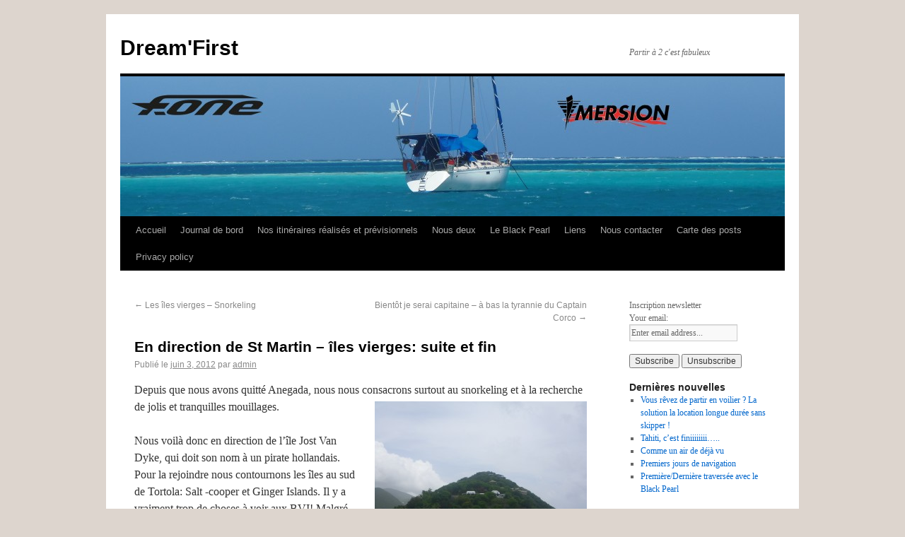

--- FILE ---
content_type: text/html; charset=UTF-8
request_url: https://dreamfirst.fr/en-direction-de-st-martin-iles-vierges-suite-et-fin/
body_size: 11464
content:
<!DOCTYPE html>
<html lang="fr-FR">
<head>
<meta charset="UTF-8" />
<title>En direction de St Martin &#8211; îles vierges: suite et fin | Dream&#039;First</title>
<link rel="profile" href="http://gmpg.org/xfn/11" />
<link rel="stylesheet" type="text/css" media="all" href="https://dreamfirst.fr/blog/wp-content/themes/twentyten/style.css" />
<link rel="pingback" href="https://dreamfirst.fr/blog/xmlrpc.php" />
<meta name='robots' content='max-image-preview:large' />
<link rel='dns-prefetch' href='//s.w.org' />
<link rel="alternate" type="application/rss+xml" title="Dream&#039;First &raquo; Flux" href="https://dreamfirst.fr/feed/" />
<link rel="alternate" type="application/rss+xml" title="Dream&#039;First &raquo; Flux des commentaires" href="https://dreamfirst.fr/comments/feed/" />
<link rel="alternate" type="application/rss+xml" title="Dream&#039;First &raquo; En direction de St Martin &#8211; îles vierges: suite et fin Flux des commentaires" href="https://dreamfirst.fr/en-direction-de-st-martin-iles-vierges-suite-et-fin/feed/" />
<script type="text/javascript">
window._wpemojiSettings = {"baseUrl":"https:\/\/s.w.org\/images\/core\/emoji\/13.1.0\/72x72\/","ext":".png","svgUrl":"https:\/\/s.w.org\/images\/core\/emoji\/13.1.0\/svg\/","svgExt":".svg","source":{"concatemoji":"https:\/\/dreamfirst.fr\/blog\/wp-includes\/js\/wp-emoji-release.min.js?ver=5.9.12"}};
/*! This file is auto-generated */
!function(e,a,t){var n,r,o,i=a.createElement("canvas"),p=i.getContext&&i.getContext("2d");function s(e,t){var a=String.fromCharCode;p.clearRect(0,0,i.width,i.height),p.fillText(a.apply(this,e),0,0);e=i.toDataURL();return p.clearRect(0,0,i.width,i.height),p.fillText(a.apply(this,t),0,0),e===i.toDataURL()}function c(e){var t=a.createElement("script");t.src=e,t.defer=t.type="text/javascript",a.getElementsByTagName("head")[0].appendChild(t)}for(o=Array("flag","emoji"),t.supports={everything:!0,everythingExceptFlag:!0},r=0;r<o.length;r++)t.supports[o[r]]=function(e){if(!p||!p.fillText)return!1;switch(p.textBaseline="top",p.font="600 32px Arial",e){case"flag":return s([127987,65039,8205,9895,65039],[127987,65039,8203,9895,65039])?!1:!s([55356,56826,55356,56819],[55356,56826,8203,55356,56819])&&!s([55356,57332,56128,56423,56128,56418,56128,56421,56128,56430,56128,56423,56128,56447],[55356,57332,8203,56128,56423,8203,56128,56418,8203,56128,56421,8203,56128,56430,8203,56128,56423,8203,56128,56447]);case"emoji":return!s([10084,65039,8205,55357,56613],[10084,65039,8203,55357,56613])}return!1}(o[r]),t.supports.everything=t.supports.everything&&t.supports[o[r]],"flag"!==o[r]&&(t.supports.everythingExceptFlag=t.supports.everythingExceptFlag&&t.supports[o[r]]);t.supports.everythingExceptFlag=t.supports.everythingExceptFlag&&!t.supports.flag,t.DOMReady=!1,t.readyCallback=function(){t.DOMReady=!0},t.supports.everything||(n=function(){t.readyCallback()},a.addEventListener?(a.addEventListener("DOMContentLoaded",n,!1),e.addEventListener("load",n,!1)):(e.attachEvent("onload",n),a.attachEvent("onreadystatechange",function(){"complete"===a.readyState&&t.readyCallback()})),(n=t.source||{}).concatemoji?c(n.concatemoji):n.wpemoji&&n.twemoji&&(c(n.twemoji),c(n.wpemoji)))}(window,document,window._wpemojiSettings);
</script>
<style type="text/css">
img.wp-smiley,
img.emoji {
	display: inline !important;
	border: none !important;
	box-shadow: none !important;
	height: 1em !important;
	width: 1em !important;
	margin: 0 0.07em !important;
	vertical-align: -0.1em !important;
	background: none !important;
	padding: 0 !important;
}
</style>
	<link rel='stylesheet' id='wp-block-library-css'  href='https://dreamfirst.fr/blog/wp-includes/css/dist/block-library/style.min.css?ver=5.9.12' type='text/css' media='all' />
<style id='wp-block-library-inline-css' type='text/css'>
.has-text-align-justify{text-align:justify;}
</style>
<style id='global-styles-inline-css' type='text/css'>
body{--wp--preset--color--black: #000000;--wp--preset--color--cyan-bluish-gray: #abb8c3;--wp--preset--color--white: #ffffff;--wp--preset--color--pale-pink: #f78da7;--wp--preset--color--vivid-red: #cf2e2e;--wp--preset--color--luminous-vivid-orange: #ff6900;--wp--preset--color--luminous-vivid-amber: #fcb900;--wp--preset--color--light-green-cyan: #7bdcb5;--wp--preset--color--vivid-green-cyan: #00d084;--wp--preset--color--pale-cyan-blue: #8ed1fc;--wp--preset--color--vivid-cyan-blue: #0693e3;--wp--preset--color--vivid-purple: #9b51e0;--wp--preset--gradient--vivid-cyan-blue-to-vivid-purple: linear-gradient(135deg,rgba(6,147,227,1) 0%,rgb(155,81,224) 100%);--wp--preset--gradient--light-green-cyan-to-vivid-green-cyan: linear-gradient(135deg,rgb(122,220,180) 0%,rgb(0,208,130) 100%);--wp--preset--gradient--luminous-vivid-amber-to-luminous-vivid-orange: linear-gradient(135deg,rgba(252,185,0,1) 0%,rgba(255,105,0,1) 100%);--wp--preset--gradient--luminous-vivid-orange-to-vivid-red: linear-gradient(135deg,rgba(255,105,0,1) 0%,rgb(207,46,46) 100%);--wp--preset--gradient--very-light-gray-to-cyan-bluish-gray: linear-gradient(135deg,rgb(238,238,238) 0%,rgb(169,184,195) 100%);--wp--preset--gradient--cool-to-warm-spectrum: linear-gradient(135deg,rgb(74,234,220) 0%,rgb(151,120,209) 20%,rgb(207,42,186) 40%,rgb(238,44,130) 60%,rgb(251,105,98) 80%,rgb(254,248,76) 100%);--wp--preset--gradient--blush-light-purple: linear-gradient(135deg,rgb(255,206,236) 0%,rgb(152,150,240) 100%);--wp--preset--gradient--blush-bordeaux: linear-gradient(135deg,rgb(254,205,165) 0%,rgb(254,45,45) 50%,rgb(107,0,62) 100%);--wp--preset--gradient--luminous-dusk: linear-gradient(135deg,rgb(255,203,112) 0%,rgb(199,81,192) 50%,rgb(65,88,208) 100%);--wp--preset--gradient--pale-ocean: linear-gradient(135deg,rgb(255,245,203) 0%,rgb(182,227,212) 50%,rgb(51,167,181) 100%);--wp--preset--gradient--electric-grass: linear-gradient(135deg,rgb(202,248,128) 0%,rgb(113,206,126) 100%);--wp--preset--gradient--midnight: linear-gradient(135deg,rgb(2,3,129) 0%,rgb(40,116,252) 100%);--wp--preset--duotone--dark-grayscale: url('#wp-duotone-dark-grayscale');--wp--preset--duotone--grayscale: url('#wp-duotone-grayscale');--wp--preset--duotone--purple-yellow: url('#wp-duotone-purple-yellow');--wp--preset--duotone--blue-red: url('#wp-duotone-blue-red');--wp--preset--duotone--midnight: url('#wp-duotone-midnight');--wp--preset--duotone--magenta-yellow: url('#wp-duotone-magenta-yellow');--wp--preset--duotone--purple-green: url('#wp-duotone-purple-green');--wp--preset--duotone--blue-orange: url('#wp-duotone-blue-orange');--wp--preset--font-size--small: 13px;--wp--preset--font-size--medium: 20px;--wp--preset--font-size--large: 36px;--wp--preset--font-size--x-large: 42px;}.has-black-color{color: var(--wp--preset--color--black) !important;}.has-cyan-bluish-gray-color{color: var(--wp--preset--color--cyan-bluish-gray) !important;}.has-white-color{color: var(--wp--preset--color--white) !important;}.has-pale-pink-color{color: var(--wp--preset--color--pale-pink) !important;}.has-vivid-red-color{color: var(--wp--preset--color--vivid-red) !important;}.has-luminous-vivid-orange-color{color: var(--wp--preset--color--luminous-vivid-orange) !important;}.has-luminous-vivid-amber-color{color: var(--wp--preset--color--luminous-vivid-amber) !important;}.has-light-green-cyan-color{color: var(--wp--preset--color--light-green-cyan) !important;}.has-vivid-green-cyan-color{color: var(--wp--preset--color--vivid-green-cyan) !important;}.has-pale-cyan-blue-color{color: var(--wp--preset--color--pale-cyan-blue) !important;}.has-vivid-cyan-blue-color{color: var(--wp--preset--color--vivid-cyan-blue) !important;}.has-vivid-purple-color{color: var(--wp--preset--color--vivid-purple) !important;}.has-black-background-color{background-color: var(--wp--preset--color--black) !important;}.has-cyan-bluish-gray-background-color{background-color: var(--wp--preset--color--cyan-bluish-gray) !important;}.has-white-background-color{background-color: var(--wp--preset--color--white) !important;}.has-pale-pink-background-color{background-color: var(--wp--preset--color--pale-pink) !important;}.has-vivid-red-background-color{background-color: var(--wp--preset--color--vivid-red) !important;}.has-luminous-vivid-orange-background-color{background-color: var(--wp--preset--color--luminous-vivid-orange) !important;}.has-luminous-vivid-amber-background-color{background-color: var(--wp--preset--color--luminous-vivid-amber) !important;}.has-light-green-cyan-background-color{background-color: var(--wp--preset--color--light-green-cyan) !important;}.has-vivid-green-cyan-background-color{background-color: var(--wp--preset--color--vivid-green-cyan) !important;}.has-pale-cyan-blue-background-color{background-color: var(--wp--preset--color--pale-cyan-blue) !important;}.has-vivid-cyan-blue-background-color{background-color: var(--wp--preset--color--vivid-cyan-blue) !important;}.has-vivid-purple-background-color{background-color: var(--wp--preset--color--vivid-purple) !important;}.has-black-border-color{border-color: var(--wp--preset--color--black) !important;}.has-cyan-bluish-gray-border-color{border-color: var(--wp--preset--color--cyan-bluish-gray) !important;}.has-white-border-color{border-color: var(--wp--preset--color--white) !important;}.has-pale-pink-border-color{border-color: var(--wp--preset--color--pale-pink) !important;}.has-vivid-red-border-color{border-color: var(--wp--preset--color--vivid-red) !important;}.has-luminous-vivid-orange-border-color{border-color: var(--wp--preset--color--luminous-vivid-orange) !important;}.has-luminous-vivid-amber-border-color{border-color: var(--wp--preset--color--luminous-vivid-amber) !important;}.has-light-green-cyan-border-color{border-color: var(--wp--preset--color--light-green-cyan) !important;}.has-vivid-green-cyan-border-color{border-color: var(--wp--preset--color--vivid-green-cyan) !important;}.has-pale-cyan-blue-border-color{border-color: var(--wp--preset--color--pale-cyan-blue) !important;}.has-vivid-cyan-blue-border-color{border-color: var(--wp--preset--color--vivid-cyan-blue) !important;}.has-vivid-purple-border-color{border-color: var(--wp--preset--color--vivid-purple) !important;}.has-vivid-cyan-blue-to-vivid-purple-gradient-background{background: var(--wp--preset--gradient--vivid-cyan-blue-to-vivid-purple) !important;}.has-light-green-cyan-to-vivid-green-cyan-gradient-background{background: var(--wp--preset--gradient--light-green-cyan-to-vivid-green-cyan) !important;}.has-luminous-vivid-amber-to-luminous-vivid-orange-gradient-background{background: var(--wp--preset--gradient--luminous-vivid-amber-to-luminous-vivid-orange) !important;}.has-luminous-vivid-orange-to-vivid-red-gradient-background{background: var(--wp--preset--gradient--luminous-vivid-orange-to-vivid-red) !important;}.has-very-light-gray-to-cyan-bluish-gray-gradient-background{background: var(--wp--preset--gradient--very-light-gray-to-cyan-bluish-gray) !important;}.has-cool-to-warm-spectrum-gradient-background{background: var(--wp--preset--gradient--cool-to-warm-spectrum) !important;}.has-blush-light-purple-gradient-background{background: var(--wp--preset--gradient--blush-light-purple) !important;}.has-blush-bordeaux-gradient-background{background: var(--wp--preset--gradient--blush-bordeaux) !important;}.has-luminous-dusk-gradient-background{background: var(--wp--preset--gradient--luminous-dusk) !important;}.has-pale-ocean-gradient-background{background: var(--wp--preset--gradient--pale-ocean) !important;}.has-electric-grass-gradient-background{background: var(--wp--preset--gradient--electric-grass) !important;}.has-midnight-gradient-background{background: var(--wp--preset--gradient--midnight) !important;}.has-small-font-size{font-size: var(--wp--preset--font-size--small) !important;}.has-medium-font-size{font-size: var(--wp--preset--font-size--medium) !important;}.has-large-font-size{font-size: var(--wp--preset--font-size--large) !important;}.has-x-large-font-size{font-size: var(--wp--preset--font-size--x-large) !important;}
</style>
<link rel='stylesheet' id='fontsforwebstyle-css'  href='https://dreamfirst.fr/blog/wp-content/plugins/font/css/fontsforwebstyle.css?pver=7.5.1&#038;ver=5.9.12' type='text/css' media='all' />
<link rel='stylesheet' id='jquery-ui-css'  href='https://dreamfirst.fr/blog/wp-content/plugins/font/css/start/jquery-ui-1.8.14.custom.css?ver=5.9.12' type='text/css' media='all' />
<link rel='stylesheet' id='colorpicker2-css'  href='https://dreamfirst.fr/blog/wp-content/plugins/font/css/colorpicker.css?ver=5.9.12' type='text/css' media='all' />
<link rel='stylesheet' id='fv_flowplayer-css'  href='https://dreamfirst.fr/blog/wp-content/plugins/fv-wordpress-flowplayer/css/flowplayer.css?ver=6.0.3.10' type='text/css' media='all' />
<link rel='stylesheet' id='mpl-publisher-css'  href='https://dreamfirst.fr/blog/wp-content/plugins/mpl-publisher/assets/css/mpl-widget.css?ver=5.9.12' type='text/css' media='all' />
<link rel='stylesheet' id='jetpack_css-css'  href='https://dreamfirst.fr/blog/wp-content/plugins/jetpack/css/jetpack.css?ver=9.6.4' type='text/css' media='all' />
<script type='text/javascript' src='https://dreamfirst.fr/blog/wp-includes/js/jquery/jquery.min.js?ver=3.6.0' id='jquery-core-js'></script>
<script type='text/javascript' src='https://dreamfirst.fr/blog/wp-includes/js/jquery/jquery-migrate.min.js?ver=3.3.2' id='jquery-migrate-js'></script>
<script type='text/javascript' src='https://dreamfirst.fr/blog/wp-content/plugins/font/js/jquery.fcarousel.min.js?ver=5.9.12' id='jquery-fcarousel-js'></script>
<script type='text/javascript' src='https://dreamfirst.fr/blog/wp-includes/js/jquery/ui/core.min.js?ver=1.13.1' id='jquery-ui-core-js'></script>
<script type='text/javascript' src='https://dreamfirst.fr/blog/wp-includes/js/jquery/ui/mouse.min.js?ver=1.13.1' id='jquery-ui-mouse-js'></script>
<script type='text/javascript' src='https://dreamfirst.fr/blog/wp-includes/js/jquery/ui/draggable.min.js?ver=1.13.1' id='jquery-ui-draggable-js'></script>
<script type='text/javascript' src='https://dreamfirst.fr/blog/wp-includes/js/jquery/ui/slider.min.js?ver=1.13.1' id='jquery-ui-slider-js'></script>
<script type='text/javascript' src='https://dreamfirst.fr/blog/wp-content/plugins/font/js/colorpicker.js?ver=5.9.12' id='colorpicker2-js'></script>
<script type='text/javascript' src='https://dreamfirst.fr/blog/wp-includes/js/jquery/ui/sortable.min.js?ver=1.13.1' id='jquery-ui-sortable-js'></script>
<script type='text/javascript' src='https://dreamfirst.fr/blog/wp-content/plugins/font/js/jquery.fontPlugin.js?pver=7.5.1&#038;ver=5.9.12' id='font-plugin-js'></script>
<script type='text/javascript' src='https://dreamfirst.fr/blog/wp-content/plugins/font/js/pluginscripts.js?pver=7.5.1&#038;ver=5.9.12' id='pluginscripts-js'></script>
<link rel="https://api.w.org/" href="https://dreamfirst.fr/wp-json/" /><link rel="alternate" type="application/json" href="https://dreamfirst.fr/wp-json/wp/v2/posts/1329" /><link rel="EditURI" type="application/rsd+xml" title="RSD" href="https://dreamfirst.fr/blog/xmlrpc.php?rsd" />
<link rel="wlwmanifest" type="application/wlwmanifest+xml" href="https://dreamfirst.fr/blog/wp-includes/wlwmanifest.xml" /> 
<meta name="generator" content="WordPress 5.9.12" />
<link rel="canonical" href="https://dreamfirst.fr/en-direction-de-st-martin-iles-vierges-suite-et-fin/" />
<link rel='shortlink' href='https://dreamfirst.fr/?p=1329' />
<link rel="alternate" type="application/json+oembed" href="https://dreamfirst.fr/wp-json/oembed/1.0/embed?url=https%3A%2F%2Fdreamfirst.fr%2Fen-direction-de-st-martin-iles-vierges-suite-et-fin%2F" />
<link rel="alternate" type="text/xml+oembed" href="https://dreamfirst.fr/wp-json/oembed/1.0/embed?url=https%3A%2F%2Fdreamfirst.fr%2Fen-direction-de-st-martin-iles-vierges-suite-et-fin%2F&#038;format=xml" />
<style type="text/css">PICK AN ELEMENT NOW - or type CSS selector(advanced) {
font-size: 30px !important;
color: #444 !important;
}
DIV DIV DIV.post-2045.post.type-post.status-publish.format-standard.hentry.category-non-classe DIV.entry-content P {
font-size: px !important;
color: #268e9e !important;
}
</style><meta name="ICBM" content="18.4519291, -64.7095642" />
<meta name="dcterms.title" content="Dream&#039;First - En direction de St Martin - îles vierges: suite et fin" />
<meta name="geo.position" content="18.4519291;-64.7095642" />
<style type='text/css'>img#wpstats{display:none}</style>
		<style type="text/css" id="custom-background-css">
body.custom-background { background-color: #ddd5ce; }
</style>
			<script type="text/javascript">
			var ajaxproxy = 'https://dreamfirst.fr/blog/wp-admin/admin-ajax.php';
			var fontBlogUrl = 'https://dreamfirst.fr/blog';
			var fontBlogName = 'Dream&#039;First';
			var fontPluginVersion = '7.5.1';
		</script>
		      <style type="text/css">
      
    .flowplayer { margin: 0 auto 28px auto; display: block; }
    .flowplayer.has-caption, flowplayer.has-caption * { margin: 0 auto; }
    .flowplayer .fp-controls, .flowplayer .fv-ab-loop, .fv-player-buttons a:active, .fv-player-buttons a { color: #eeeeee !important; background-color: #333333 !important; }
    .flowplayer { background-color: #000000 !important; }
    .flowplayer .fp-duration, .flowplayer a.fp-play, .flowplayer a.fp-mute { color: #eeeeee !important; }
    .flowplayer .fp-elapsed { color: #eeeeee !important; }
    .flowplayer .fp-volumelevel { background-color: #00a7c8 !important; }  
    .flowplayer .fp-volumeslider, .flowplayer .noUi-background { background-color: #eeeeee !important; }
    .flowplayer .fp-timeline { background-color: #666666 !important; }
    .flowplayer .fv-ab-loop .noUi-handle  { color: #333333 !important; }
    .flowplayer .fp-progress, .flowplayer .fv-ab-loop .noUi-connect, .fv-player-buttons a.current { background-color: #00a7c8 !important; }
    .flowplayer .fp-buffer, .flowplayer .fv-ab-loop .noUi-handle { background-color: #eeeeee !important; }
    #content .flowplayer, .flowplayer { font-family: Tahoma, Geneva, sans-serif; }
    
    .fvplayer .mejs-container .mejs-controls { background: #333333!important; } 
    .fvplayer .mejs-controls .mejs-time-rail .mejs-time-current { background: #00a7c8!important; } 
    .fvplayer .mejs-controls .mejs-time-rail .mejs-time-loaded { background: #eeeeee!important; } 
    .fvplayer .mejs-horizontal-volume-current { background: #00a7c8!important; } 
    .fvplayer .me-cannotplay span { padding: 5px; }
    #content .fvplayer .mejs-container .mejs-controls div { font-family: Tahoma, Geneva, sans-serif; }
  
    .wpfp_custom_background { display: none; }  
    .wpfp_custom_popup { position: absolute; top: 10%; z-index: 20; text-align: center; width: 100%; color: #fff; }
    .is-finished .wpfp_custom_background { display: block; }  
    .wpfp_custom_popup_content {  background: #333333; padding: 1% 5%; width: 65%; margin: 0 auto; }
  
    .wpfp_custom_ad { position: absolute; bottom: 10%; z-index: 2; width: 100%; }
.wpfp_custom_ad_content { background: white; margin: 0 auto; position: relative }    .wpfp_custom_ad { color: #888888; z-index: 20 !important; }
    .wpfp_custom_ad a { color: #ff3333 }
    
    .fv-wp-flowplayer-notice-small { color: #eeeeee !important; }
    
    .fvfp_admin_error { color: #eeeeee; }
    .fvfp_admin_error a { color: #eeeeee; }
    #content .fvfp_admin_error a { color: #eeeeee; }
    .fvfp_admin_error_content {  background: #333333; opacity:0.75;filter:progid:DXImageTransform.Microsoft.Alpha(Opacity=75); }
    
          
      
          </style>  
    </head>

<body class="post-template-default single single-post postid-1329 single-format-standard custom-background">
<div id="wrapper" class="hfeed">
	<div id="header">
		<div id="masthead">
			<div id="branding" role="banner">
								<div id="site-title">
					<span>
						<a href="https://dreamfirst.fr/" title="Dream&#039;First" rel="home">Dream&#039;First</a>
					</span>
				</div>
				<div id="site-description">Partir à 2 c&#039;est fabuleux</div>

										<img src="https://dreamfirst.fr/blog/wp-content/uploads/2013/06/cropped-en-tete-V3-copy.jpg" width="940" height="198" alt="" />
								</div><!-- #branding -->

			<div id="access" role="navigation">
			  				<div class="skip-link screen-reader-text"><a href="#content" title="Aller au contenu">Aller au contenu</a></div>
								<div class="menu"><ul>
<li ><a href="https://dreamfirst.fr/">Accueil</a></li><li class="page_item page-item-40 current_page_parent"><a href="https://dreamfirst.fr/journal-de-bord/">Journal de bord</a></li>
<li class="page_item page-item-274"><a href="https://dreamfirst.fr/ou-sommes-nous/">Nos itinéraires réalisés et prévisionnels</a></li>
<li class="page_item page-item-71"><a href="https://dreamfirst.fr/nous-deux/">Nous deux</a></li>
<li class="page_item page-item-42 page_item_has_children"><a href="https://dreamfirst.fr/le-black-pearl/">Le Black Pearl</a>
<ul class='children'>
	<li class="page_item page-item-254"><a href="https://dreamfirst.fr/le-black-pearl/les-instruments-de-navigation/">Les instruments de navigation</a></li>
</ul>
</li>
<li class="page_item page-item-1197"><a href="https://dreamfirst.fr/liens/">Liens</a></li>
<li class="page_item page-item-2260"><a href="https://dreamfirst.fr/nous-contacter/">Nous contacter</a></li>
<li class="page_item page-item-423"><a href="https://dreamfirst.fr/carte-des-posts/">Carte des posts</a></li>
<li class="page_item page-item-2196"><a href="https://dreamfirst.fr/privacy-policy/">Privacy policy</a></li>
</ul></div>
			</div><!-- #access -->
		</div><!-- #masthead -->
	</div><!-- #header -->

	<div id="main">

		<div id="container">
			<div id="content" role="main">

			

				<div id="nav-above" class="navigation">
					<div class="nav-previous"><a href="https://dreamfirst.fr/les-iles-vierges-snorkeling/" rel="prev"><span class="meta-nav">&larr;</span> Les îles vierges &#8211; Snorkeling</a></div>
					<div class="nav-next"><a href="https://dreamfirst.fr/bientot-je-serai-capitaine-a-bas-l-tyranie-du-captain-corco/" rel="next">Bientôt je serai capitaine &#8211; à bas la tyrannie du Captain Corco <span class="meta-nav">&rarr;</span></a></div>
				</div><!-- #nav-above -->

				<div id="post-1329" class="post-1329 post type-post status-publish format-standard hentry category-les-iles-vierges category-saint-martin">
					<h1 class="entry-title">En direction de St Martin &#8211; îles vierges: suite et fin</h1>

					<div class="entry-meta">
						<span class="meta-prep meta-prep-author">Publié le</span> <a href="https://dreamfirst.fr/en-direction-de-st-martin-iles-vierges-suite-et-fin/" title="9:49  " rel="bookmark"><span class="entry-date">juin 3, 2012</span></a> <span class="meta-sep">par</span> <span class="author vcard"><a class="url fn n" href="https://dreamfirst.fr/author/admin/" title="Afficher tous les articles par admin">admin</a></span>					</div><!-- .entry-meta -->

					<div class="entry-content">
						<p>Depuis que nous avons quitté Anegada, nous nous consacrons surtout au snorkeling et à la recherche de jolis et tranquilles mouillages. <a href="http://dreamfirst.fr/blog/wp-content/uploads/2012/09/IMGP2865.jpg"><img class="alignright  wp-image-1342" title="IMGP2865" src="http://dreamfirst.fr/blog/wp-content/uploads/2012/09/IMGP2865-300x225.jpg" alt="" width="300" height="225" /></a></p>
<p>Nous voilà donc en direction de l&rsquo;île Jost Van Dyke, qui doit son nom à un pirate hollandais. Pour la rejoindre nous contournons les îles au sud de Tortola: Salt -cooper et Ginger Islands. Il y a vraiment trop de choses à voir aux BVI! Malgré que nous adorons cet endroit, il faut penser à reprendre le large pour continuer notre aventure. <a href="http://dreamfirst.fr/blog/wp-content/uploads/2012/09/IMGP2869.jpg"><img loading="lazy" class="alignleft size-medium wp-image-1344" title="IMGP2869" src="http://dreamfirst.fr/blog/wp-content/uploads/2012/09/IMGP2869-225x300.jpg" alt="" width="225" height="300" /></a>C&rsquo;est la raison pour laquelle nous ne découvrons ces trois îles que depuis la mer. <a href="http://dreamfirst.fr/blog/wp-content/uploads/2012/09/IMGP2866.jpg"><img loading="lazy" class="alignleft size-medium wp-image-1343" title="IMGP2866" src="http://dreamfirst.fr/blog/wp-content/uploads/2012/09/IMGP2866-300x225.jpg" alt="" width="300" height="225" /></a></p>
<p>&nbsp;</p>
<p>&nbsp;</p>
<p>&nbsp;</p>
<p>&nbsp;</p>
<p>&nbsp;</p>
<p>A Jost Van Dyke, <a href="http://dreamfirst.fr/blog/wp-content/uploads/2012/09/IMGP2873.jpg"><img loading="lazy" class="alignleft  wp-image-1345" title="IMGP2873" src="http://dreamfirst.fr/blog/wp-content/uploads/2012/09/IMGP2873-300x225.jpg" alt="" width="278" height="208" /></a>nous faisons un premier mouillage sur les bouée 90 min, en face de Sandy Cay, qui appartient à la fondation Rockefeller. <a href="http://dreamfirst.fr/blog/wp-content/uploads/2012/08/GOPR1121.jpg"><img loading="lazy" class="alignright  wp-image-1331" title="DCIM100GOPRO" src="http://dreamfirst.fr/blog/wp-content/uploads/2012/08/GOPR1121-300x225.jpg" alt="" width="272" height="204" /></a>C&rsquo;est une petite île de sable blanc recouverte essentiellement de végétation sur laquelle nous profitons des nombreux petits sentiers pour une balade, en fin d&rsquo;après midi.</p>
<p style="text-align: justify;">Le mouillage sous le vent de cet îlot est souvent plus houleux et encombré, c&rsquo;est pourquoi, après notre ballade, nous changeons de coin. A 10min de moteur, se trouvent Green Cay et Sandy Split (qui font parties de Little Jost Van Dyke). Sandy Spit offre une vision carte postale avec sa jolie plage de sable surmontée d&rsquo;une touffe de cocotiers.<a href="http://dreamfirst.fr/blog/wp-content/uploads/2012/08/IMGP2882.jpg"><img loading="lazy" class="aligncenter size-full wp-image-1334" title="IMGP2882" src="http://dreamfirst.fr/blog/wp-content/uploads/2012/08/IMGP2882.jpg" alt="" width="3872" height="1120" /></a><a href="http://dreamfirst.fr/blog/wp-content/uploads/2012/08/IMGP2879.jpg"><img loading="lazy" class="alignright size-medium wp-image-1333" title="IMGP2879" src="http://dreamfirst.fr/blog/wp-content/uploads/2012/08/IMGP2879-300x225.jpg" alt="" width="300" height="225" /></a>En mettant la tête sous l&rsquo;eau, nous voyons un bon nombre de Carangues. Notre copine Lilou du bateau Belthza, nous a confié le secret de la pêche à la Carangue avec une canne à pêche. C&rsquo;est comme ça que nous inaugurons le cadeau que nous ont amené Delphine et Flavie. En accrochant un simple petit grain de maïs sur l&rsquo;hameçon le tour est joué: Un poisson! Mais nous rejetons la bête à l&rsquo;eau, il ne s&rsquo;agissait que d&rsquo;un test. En tout cas, merci encore à Delphine et Flavie, nous allons certainement devenir experts en pêche à la ligne, à défaut d&rsquo;être plutôt mauvais en pêche à la traine.</p>
<p style="text-align: justify;">Le vent se lève le lendemain. Il n&rsquo;est pas très stable : dès fois il y a de grosses rafales. Mais nous sortons tout de même le matos , nous n&rsquo;allons pas perdre une opportunité de Kiter aux îles vierges! L&rsquo;espace de navigation s&rsquo;étend jusqu&rsquo;à l&rsquo;autre île (Sandy Cay) où nous étions hier. Attention cependant à ne pas se faire déventer sinon, le retour est compromis. Sans le vouloir, ni même le contrôler je fais mes premiers sauts à 2m. Pour les pros, ce n&rsquo;est certes rien, mais pour moi qui en était encore aux sauts de crapaud, j&rsquo;ai la sensation de voler à plus de 4m de haut, tellement le temps en l&rsquo;air me paraît long. Laurent me ramène à la réalité en m&rsquo;assurant que je suis loin des 4m&#8230;.<a href="http://dreamfirst.fr/blog/wp-content/uploads/2012/06/IMGP2875.jpg"><img loading="lazy" class="alignright  wp-image-1332" title="IMGP2875" src="http://dreamfirst.fr/blog/wp-content/uploads/2012/06/IMGP2875-300x225.jpg" alt="" width="270" height="202" srcset="https://dreamfirst.fr/blog/wp-content/uploads/2012/06/IMGP2875-300x225.jpg 300w, https://dreamfirst.fr/blog/wp-content/uploads/2012/06/IMGP2875-1024x768.jpg 1024w" sizes="(max-width: 270px) 100vw, 270px" /></a></p>
<p style="text-align: justify;">L&rsquo;endroit est si plaisant, que nous y restons une journée supplémentaire. Laurent dévore la trilogie Millénium. Du coup, je m&rsquo;ennuie un peu. Je pourrais rédiger le blog, mais je suis prise d&rsquo;une « flemmingite » aiguë. La solution: me mettre à la lecture&#8230;.</p>
<p style="text-align: justify;">Petite frayeur en allant nager, le courant est très fort, c&rsquo;est rapidement que j&rsquo;arrive entre Green Cay et Long Bay. Mais au delà de cette passe, les fonds descendent d&rsquo;un coup, et le courant fort entraine vers le large. De plus, en Dinghy, Laurent aurait aperçu un requin&#8230;. Oulàlà, dur dur de revenir à la nage, à contre courant&#8230;. <a href="http://dreamfirst.fr/blog/wp-content/uploads/2012/08/IMGP2909.jpg"><img loading="lazy" class="alignright size-medium wp-image-1332" title="IMGP2909" src="http://dreamfirst.fr/blog/wp-content/uploads/2012/08/IMGP2909-225x300.jpg" alt="" width="225" height="300" /></a></p>
<p style="text-align: justify;">Du vent est prévu pour demain, nous décidons donc de retourner à Necker Island afin de clôturer en beauté notre séjour aux Vierges. Sur le chemin, nous épuisons le jambon cru ardéchois. Il ne nous reste plus qu&rsquo;un saucisson aux cèpes et une noix de jambon&#8230; cela va être dur pour moi, de vivre sans les saveurs ardéchoises (cf l&rsquo;onglet: liens utiles)&#8230;. Heureusement, Marie-françoise et Evelyne, nous ont apporté un stock de produits du terroir Nivernais.</p>
<p style="text-align: justify;">A Necker Island, ce sont encore deux jours de Kite riches en sensation. Notre copain Sir Richard n&rsquo;est plus sur l&rsquo;île. Nous avons fait quelques séquences vidéos sympathiques. ( à venir)<a href="http://dreamfirst.fr/blog/wp-content/uploads/2012/08/IMGP2916.jpg"><img loading="lazy" class="alignleft size-medium wp-image-1337" title="IMGP2916" src="http://dreamfirst.fr/blog/wp-content/uploads/2012/08/IMGP2916-300x225.jpg" alt="" width="300" height="225" /></a></p>
<p style="text-align: justify;">Avant de faire notre sortie, nous nous arrêtons à Saba Rock. On nous a assuré que nous pourrions avoir internet gratuit. Nous sommes coupés voilà bien quinze jours, et récupérer nos emails devient urgent. Laurent organise un rapatriement de sa Maglight sur Miami pour un SAV. Pour une lampe sensée être semi-étanche, elle n&rsquo;a duré que quelques mois en mer. Saba Rock est plein de charmes et original.</p>
<p style="text-align: justify;">Juste avant le départ, nous dormons en face du site des Baths. (le site des labyrinthes aquatiques). Nous rencontrons Bernard et Béatrice, des retraités qui sont arrivés dans la Caraibes depuis quelques années. Ils sont allés au Venezuela l&rsquo;année dernière et ne semblent pas être traumatisés à l&rsquo;idée d&rsquo;y retourner. Nous les invitons à boire un coup sur le bateau. Ils nous expliquent qu&rsquo;il y a effectivement eu des attaques, mais que chacune d&rsquo;elles possède une explication rationnelle. La règle de sécurité est de faire la traversée depuis Grenada à au moins deux bateaux. Ils sont certains d&rsquo;y retourner. Du coup, nous sommes à nouveau bien motivés pour continuer l&rsquo;aventure vers le Venezuela. Nous échangeons nos coordonnées, il existe une forte probabilité pour que nous partions ensemble.</p>
<p style="text-align: justify;"><a href="http://dreamfirst.fr/blog/wp-content/uploads/2012/08/IMGP2951.jpg"><img loading="lazy" class="alignright  wp-image-1338" title="IMGP2951" src="http://dreamfirst.fr/blog/wp-content/uploads/2012/08/IMGP2951-225x300.jpg" alt="" width="209" height="278" /></a>Nous voilà à présent partis pour une longue traversée en direction de Saint Martin: Estimation faite à une bonne trentaine d&rsquo;heures. La mer est calme, et notre allure agréable. Nous devons juste prendre notre mal en patience. Pour se faire, nous retentons notre chance à la pêche à la traîne. Depuis que nous avons rencontré les américains, nous sommes confiants. Nous avons eu raison, car c&rsquo;est une belle Dorade (aussi connue sous le nom de mahi mahi ou Dolphin) que nous pêchons. Huuuum, le chef va nous préparer de bons sushis pour midi. Mais quelle épopée!!!! Pêchée vers 10h, il faudra en tout et pour tout 2 bonnes heures de préparation pour arriver au résultat:<a href="http://dreamfirst.fr/blog/wp-content/uploads/2012/08/IMGP2954.jpg"><img loading="lazy" class="alignright  wp-image-1339" title="IMGP2954" src="http://dreamfirst.fr/blog/wp-content/uploads/2012/08/IMGP2954-300x225.jpg" alt="" width="283" height="212" /></a></p>
<p style="text-align: justify;">Tout d&rsquo;abord, il s&rsquo;agit de remonter l&rsquo;animal dans le cockpit. Nous avons de la chance, le temps de s&rsquo;apercevoir que nous avions quelque chose, celui-ci s&rsquo;est bien fatigué. Il ne se débat donc pas beaucoup  sur le pont. Un coup de Rhum dans les branchies, et c&rsquo;est la mort éthylique assurée. Ensuite, il faut l&rsquo;écailler et le vider&#8230;. La tête en bas, Laurent se lance dans cette tâche, pendant que j&rsquo;arrose en continu notre pont. Il ne faudrait pas garder une vieille odeur de poisson, par la suite! Le soleil, l&rsquo;odeur et la tête en bas, ne font pas très bon ménage: peuvent apparaitre des haut-le-cœur. Mais Laurent assure comme un chef&#8230;. il faut dire que ça fait des mois que nous rêvons de sushis. Il découpe les filets que nous stockons au fur et à mesure dans le frigo. Il est à peu près 11H, quand il se lance dans la préparation culinaire. La chaleur à l&rsquo;intérieur du bateau est insoutenable, le bateau tangue quelque peu. Bref, ce n&rsquo;est pas le moment le plus confortable pour la préparation de sushis. Mais peu importe, Laurent affronte, non sans peine, les mauvaises conditions, et finit par amener un merveilleux plateau de sushis&#8230;. Pour moi qui ait le bon rôle, comme souvent (c&rsquo;est Laurent qui a insisté pour que j&rsquo;ajoute « comme souvent!), il ne reste plus qu&rsquo;à les dévorer. <a href="http://dreamfirst.fr/blog/wp-content/uploads/2012/08/IMGP2959.jpg"><img loading="lazy" class="alignright size-medium wp-image-1340" title="IMGP2959" src="http://dreamfirst.fr/blog/wp-content/uploads/2012/08/IMGP2959-300x225.jpg" alt="" width="300" height="225" /></a></p>
<p style="text-align: justify;">Notre traversée se poursuit pendant d&rsquo;interminables heures. Ceci étant nous apprécions d&rsquo;être partis de jour et de passer la nuit que l&rsquo;inverse. Il semblerait que le corps s&rsquo;habitue mieux à ce rythme.<a href="http://dreamfirst.fr/blog/wp-content/uploads/2012/08/IMGP2962.jpg"><img loading="lazy" class="alignright size-medium wp-image-1341" title="IMGP2962" src="http://dreamfirst.fr/blog/wp-content/uploads/2012/08/IMGP2962-300x225.jpg" alt="" width="300" height="225" /></a></p>
<p style="text-align: justify;">A l&rsquo;approche de Saint Martin, des espèces de canard des mers, nous survolent. Nous sommes un peu fatigués mais heureux de revoir la terre.</p>
<p style="text-align: justify;">Saint Martin, nous revoilà après 35h de nave!</p>
<p style="text-align: justify;"><tt><div class="gm-map"><iframe name="gm-map-1" src="https://dreamfirst.fr/?geo_mashup_content=render-map&amp;map_data_key=ed5c9493952bd5481f37e3c56007cec8&amp;height=400&amp;width=400&amp;zoom=15&amp;add_overview_control=false&amp;add_map_type_control=true&amp;object_id=1329&amp;map_content=single&amp;name=gm-map-1" style="height: 400px; width: 400px; border: none; overflow: hidden;"></iframe></div></tt></p>
											</div><!-- .entry-content -->


					<div class="entry-utility">
						Ce contenu a été publié dans <a href="https://dreamfirst.fr/category/les-iles-vierges/" rel="category tag">les îles vierges</a>, <a href="https://dreamfirst.fr/category/saint-martin/" rel="category tag">Saint Martin</a>. Vous pouvez le mettre en favoris avec <a href="https://dreamfirst.fr/en-direction-de-st-martin-iles-vierges-suite-et-fin/" title="Permalien pour En direction de St Martin &#8211; îles vierges: suite et fin" rel="bookmark">ce permalien</a>.											</div><!-- .entry-utility -->
				</div><!-- #post-## -->

				<div id="nav-below" class="navigation">
					<div class="nav-previous"><a href="https://dreamfirst.fr/les-iles-vierges-snorkeling/" rel="prev"><span class="meta-nav">&larr;</span> Les îles vierges &#8211; Snorkeling</a></div>
					<div class="nav-next"><a href="https://dreamfirst.fr/bientot-je-serai-capitaine-a-bas-l-tyranie-du-captain-corco/" rel="next">Bientôt je serai capitaine &#8211; à bas la tyrannie du Captain Corco <span class="meta-nav">&rarr;</span></a></div>
				</div><!-- #nav-below -->

				
			<div id="comments">


			<h3 id="comments-title">6 réponses à <em>En direction de St Martin &#8211; îles vierges: suite et fin</em></h3>


			<ol class="commentlist">
				</li><!-- #comment-## -->
</li><!-- #comment-## -->
</li><!-- #comment-## -->
</li><!-- #comment-## -->
</li><!-- #comment-## -->
</li><!-- #comment-## -->
			</ol>


			<p class="nocomments">Les commentaires sont fermés.</p>
	


</div><!-- #comments -->


			</div><!-- #content -->
		</div><!-- #container -->


		<div id="primary" class="widget-area" role="complementary">
			<ul class="xoxo">

<div><h4>Inscription newsletter</h4><div><form method="post"><input type="hidden" name="ip" value="18.219.228.3" /><span style="display:none !important"><label for="name">Leave Blank:</label><input type="text" id="name" name="name" /><label for="uri">Do Not Change:</label><input type="text" id="uri" name="uri" value="http://" /></span><p><label for="s2email">Your email:</label><br /><input type="text" name="email" id="s2email" value="Enter email address..." size="20" onfocus="if (this.value == 'Enter email address...') {this.value = '';}" onblur="if (this.value == '') {this.value = 'Enter email address...';}" /></p><p><input type="submit" name="subscribe" value="Subscribe" />&nbsp;<input type="submit" name="unsubscribe" value="Unsubscribe" /></p></form>
</div></div>
		<li id="recent-posts-3" class="widget-container widget_recent_entries">
		<h3 class="widget-title">Dernières nouvelles</h3>
		<ul>
											<li>
					<a href="https://dreamfirst.fr/vous-revez-de-partir-en-voilier-la-solution-la-location-longue-duree-sans-skipper/">Vous rêvez de partir en voilier ? La solution la location longue durée sans skipper !</a>
									</li>
											<li>
					<a href="https://dreamfirst.fr/tahiti-cest-finiiiiiiii/">Tahiti, c’est finiiiiiiii…..</a>
									</li>
											<li>
					<a href="https://dreamfirst.fr/comme-un-air-de-deja-vu/">Comme un air de déjà vu</a>
									</li>
											<li>
					<a href="https://dreamfirst.fr/premiers-jours-de-navigation/">Premiers jours de navigation</a>
									</li>
											<li>
					<a href="https://dreamfirst.fr/premierederniere-traversee-avec-le-black-pearl/">Première/Dernière traversée avec le Black Pearl</a>
									</li>
					</ul>

		</li><li id="archives-3" class="widget-container widget_archive"><h3 class="widget-title">Archives</h3>
			<ul>
					<li><a href='https://dreamfirst.fr/2024/07/'>juillet 2024</a></li>
	<li><a href='https://dreamfirst.fr/2016/11/'>novembre 2016</a></li>
	<li><a href='https://dreamfirst.fr/2016/07/'>juillet 2016</a></li>
	<li><a href='https://dreamfirst.fr/2015/12/'>décembre 2015</a></li>
	<li><a href='https://dreamfirst.fr/2015/10/'>octobre 2015</a></li>
	<li><a href='https://dreamfirst.fr/2015/01/'>janvier 2015</a></li>
	<li><a href='https://dreamfirst.fr/2014/12/'>décembre 2014</a></li>
	<li><a href='https://dreamfirst.fr/2014/11/'>novembre 2014</a></li>
	<li><a href='https://dreamfirst.fr/2014/10/'>octobre 2014</a></li>
	<li><a href='https://dreamfirst.fr/2014/08/'>août 2014</a></li>
	<li><a href='https://dreamfirst.fr/2014/07/'>juillet 2014</a></li>
	<li><a href='https://dreamfirst.fr/2014/06/'>juin 2014</a></li>
	<li><a href='https://dreamfirst.fr/2014/05/'>mai 2014</a></li>
	<li><a href='https://dreamfirst.fr/2014/04/'>avril 2014</a></li>
	<li><a href='https://dreamfirst.fr/2014/03/'>mars 2014</a></li>
	<li><a href='https://dreamfirst.fr/2014/02/'>février 2014</a></li>
	<li><a href='https://dreamfirst.fr/2013/12/'>décembre 2013</a></li>
	<li><a href='https://dreamfirst.fr/2013/11/'>novembre 2013</a></li>
	<li><a href='https://dreamfirst.fr/2013/10/'>octobre 2013</a></li>
	<li><a href='https://dreamfirst.fr/2013/09/'>septembre 2013</a></li>
	<li><a href='https://dreamfirst.fr/2013/08/'>août 2013</a></li>
	<li><a href='https://dreamfirst.fr/2013/07/'>juillet 2013</a></li>
	<li><a href='https://dreamfirst.fr/2013/06/'>juin 2013</a></li>
	<li><a href='https://dreamfirst.fr/2013/05/'>mai 2013</a></li>
	<li><a href='https://dreamfirst.fr/2013/03/'>mars 2013</a></li>
	<li><a href='https://dreamfirst.fr/2013/01/'>janvier 2013</a></li>
	<li><a href='https://dreamfirst.fr/2012/12/'>décembre 2012</a></li>
	<li><a href='https://dreamfirst.fr/2012/11/'>novembre 2012</a></li>
	<li><a href='https://dreamfirst.fr/2012/10/'>octobre 2012</a></li>
	<li><a href='https://dreamfirst.fr/2012/09/'>septembre 2012</a></li>
	<li><a href='https://dreamfirst.fr/2012/08/'>août 2012</a></li>
	<li><a href='https://dreamfirst.fr/2012/07/'>juillet 2012</a></li>
	<li><a href='https://dreamfirst.fr/2012/06/'>juin 2012</a></li>
	<li><a href='https://dreamfirst.fr/2012/05/'>mai 2012</a></li>
	<li><a href='https://dreamfirst.fr/2012/04/'>avril 2012</a></li>
	<li><a href='https://dreamfirst.fr/2012/03/'>mars 2012</a></li>
	<li><a href='https://dreamfirst.fr/2012/02/'>février 2012</a></li>
	<li><a href='https://dreamfirst.fr/2012/01/'>janvier 2012</a></li>
			</ul>

			</li>			</ul>
		</div><!-- #primary .widget-area -->

	</div><!-- #main -->

	<div id="footer" role="contentinfo">
		<div id="colophon">



			<div id="site-info">
				<a href="https://dreamfirst.fr/" title="Dream&#039;First" rel="home">
					Dream&#039;First				</a>
			</div><!-- #site-info -->

			<div id="site-generator">
								<a href="http://wordpress.org/" title="Plate-forme de publication personnelle à la pointe de la sémantique">Fièrement propulsé par WordPress</a>
			</div><!-- #site-generator -->

		</div><!-- #colophon -->
	</div><!-- #footer -->

</div><!-- #wrapper -->

<script type='text/javascript' src='https://dreamfirst.fr/blog/wp-includes/js/comment-reply.min.js?ver=5.9.12' id='comment-reply-js'></script>
<script src='https://stats.wp.com/e-202604.js' defer></script>
<script>
	_stq = window._stq || [];
	_stq.push([ 'view', {v:'ext',j:'1:9.6.4',blog:'192182269',post:'1329',tz:'0',srv:'dreamfirst.fr'} ]);
	_stq.push([ 'clickTrackerInit', '192182269', '1329' ]);
</script>
</body>
</html>


--- FILE ---
content_type: text/html; charset=UTF-8
request_url: https://dreamfirst.fr/?geo_mashup_content=render-map&map_data_key=ed5c9493952bd5481f37e3c56007cec8&height=400&width=400&zoom=15&add_overview_control=false&add_map_type_control=true&object_id=1329&map_content=single&name=gm-map-1
body_size: 1146
content:
<!DOCTYPE html PUBLIC "-//W3C//DTD XHTML 1.0 Strict//EN"
		"http://www.w3.org/TR/xhtml1/DTD/xhtml1-strict.dtd">
<html xmlns="http://www.w3.org/1999/xhtml">
<!--[if lte IE 6]>
<html xmlns:v="urn:schemas-microsoft-com:vml">
<![endif]-->

	<head>
		<meta http-equiv="content-type" content="text/html; charset=utf-8"/>
	<title>Geo Mashup Map</title>
		<link rel='stylesheet' id='geo-mashup-map-style-css'  href='https://dreamfirst.fr/blog/wp-content/plugins/geo-mashup/css/map-style-default.css?ver=5.9.12' type='text/css' media='all' />
<script type='text/javascript' src='https://dreamfirst.fr/blog/wp-includes/js/jquery/jquery.min.js?ver=3.6.0' id='jquery-core-js'></script>
<script type='text/javascript' src='https://dreamfirst.fr/blog/wp-includes/js/jquery/jquery-migrate.min.js?ver=3.3.2' id='jquery-migrate-js'></script>
<script type='text/javascript' src='https://dreamfirst.fr/blog/wp-content/plugins/geo-mashup/js/mxn/mxn.js?ver=1.8.6' id='mxn-js'></script>
<script type='text/javascript' src='https://dreamfirst.fr/blog/wp-content/plugins/geo-mashup/js/mxn/mxn.core.js?ver=1.8.6' id='mxn-core-js'></script>
<script type='text/javascript' src='//maps.google.com/maps/api/js?sensor=false&#038;language=fr&#038;ver=5.9.12' id='google-maps-3-js'></script>
<script type='text/javascript' src='https://dreamfirst.fr/blog/wp-content/plugins/geo-mashup/js/mxn/mxn.googlev3.core.js?ver=1.8.6' id='mxn-googlev3-js'></script>
<script type='text/javascript' src='https://dreamfirst.fr/blog/wp-content/plugins/geo-mashup/js/mxn/mxn.googlev3.geo-mashup.js?ver=1.8.6' id='mxn-googlev3-gm-js'></script>
<script type='text/javascript' src='https://dreamfirst.fr/blog/wp-content/plugins/geo-mashup/js/geo-mashup.js?ver=1.8.6' id='geo-mashup-js'></script>
<script type='text/javascript' src='https://dreamfirst.fr/blog/wp-content/plugins/geo-mashup/js/geo-mashup-mxn.js?ver=1.8.6' id='geo-mashup-mxn-js'></script>

		<style type="text/css">
			v\:* { behavior:url(#default#VML); }
			#geo-mashup {
				width:400px;
				height:400px;
								background-color: #c0c0c0;
							}
		</style>
	</head>
	<body>
	<div id="geo-mashup" class="gm-map-1">
		<noscript>
			<p>This map requires JavaScript. You may have to enable it in your browser's settings.</p>
		</noscript>
	</div>
	<script type="text/javascript">
GeoMashup.createMap(document.getElementById("geo-mashup"), {"map_control":"GSmallZoomControl3D","map_type":"G_NORMAL_MAP","zoom":"15","add_overview_control":"false","add_map_type_control":"true","add_google_bar":"false","enable_scroll_wheel_zoom":"true","click_to_load":"false","click_to_load_text":"","map_api":"googlev3","map_content":"single","name":"gm-map-1","ajaxurl":"https:\/\/dreamfirst.fr\/blog\/wp-admin\/admin-ajax.php","siteurl":"https:\/\/dreamfirst.fr\/","url_path":"https:\/\/dreamfirst.fr\/blog\/wp-content\/plugins\/geo-mashup","template_url_path":"https:\/\/dreamfirst.fr\/blog\/wp-content\/themes\/twentyten","object_data":{"objects":[{"object_name":"post","object_id":"1329","title":"En direction de St Martin \u2013 \u00eeles vierges: suite et fin","lat":"18.4519291","lng":"-64.7095642","author_name":"admin","terms":{"category":[21,20]}}]},"term_properties":[]} );
</script>	</body>
</html>


--- FILE ---
content_type: application/javascript
request_url: https://dreamfirst.fr/blog/wp-content/plugins/geo-mashup/js/geo-mashup-mxn.js?ver=1.8.6
body_size: 6311
content:
/**
 * Mapstraction implementation for Geo Mashup maps.
 * @fileOverview
 */

/**
 * @name AjaxRequestOptions
 * @class This type represents options used for an AJAX request.
 * It has no constructor, but is instantiated as an object literal.
 *
 * @property {String} url The AJAX request URL.
 */

/**
 * @name ContentFilter
 * @class This type represents objects used to filter content.
 * It has no constructor, but is instantiated as an object literal.
 * 
 * @name ContentFilter#content
 * @property {String} content HTML content to filter.
 */

/*global GeoMashup */
/*global customizeGeoMashup, customizeGeoMashupMap, customGeoMashupColorIcon, customGeoMashupCategoryIcon */
/*global customGeoMashupSinglePostIcon, customGeoMashupMultiplePostImage */
/*global jQuery, mxn */
/*jslint browser: true, white: true, sloppy: true */

GeoMashup.loadFullPost = function( point ) {
	var i, request, cache, objects, object_ids;

	objects = this.getObjectsAtLocation( point );
	object_ids = this.getOnObjectIDs( objects );
	cache = this.locationCache( point, 'full-post-' + object_ids.join(',') );
	if ( cache.html ) {

		this.getShowPostElement().innerHTML = cache.html;

	} else {

		this.getShowPostElement().innerHTML = '<div align="center"><img src="' +
			this.opts.url_path + '/images/busy_icon.gif" alt="Loading..." /></div>';
		request = {
			url: this.geo_query_url + '&object_name=' + this.opts.object_name +
				'&object_ids=' + object_ids.join( ',' ) + '&template=full-post'
		};
		/**
		 * Requesting full post content.
		 * @name GeoMashup#fullPostRequest
		 * @event
		 * @param {Array} objects Objects included in the request
		 * @param {AjaxRequestOptions} options
		 */
		this.doAction( 'fullPostRequest', objects, request );
		jQuery.get( request.url, function( content ) {
			var filter = {content: content};
			/**
			 * Loading full post content.
			 * @name GeoMashup#fullPostLoad
			 * @event
			 * @param {Array} objects Objects included in the request
			 * @param {ContentFilter} filter
			 */
			GeoMashup.doAction( 'fullPostLoad', objects, filter );
			cache.html = filter.content;
			jQuery( GeoMashup.getShowPostElement() ).html( filter.content );
			/**
			 * The full post display has changed.
			 * @name GeoMashup#fullPostChanged
			 * @event
			 */
			GeoMashup.doAction( 'fullPostChanged' );
		} );
	}
};

GeoMashup.createTermLine = function ( taxonomy, term_id, term_data ) {

	// Polylines are close, but the openlayers implementation at least cannot hide or remove a polyline
	var options = {color: term_data.color, width: 5, opacity: 0.5, visible: true, taxonomy: taxonomy, term_id: term_id};

	term_data.line = new mxn.Polyline(term_data.points);
	/**
	 * A term line was created.
	 * @name GeoMashup#termLine
	 * @event
	 * @param {Polyline} line
	 * @param {String} taxonomy
	 * @param {String} term_id
	 * @param {Object} term_data Other properties of the term
	 */
	this.doAction( 'termLine', term_data.line, taxonomy, term_id, term_data );
	/**
	 * A category line was created.
	 * @name GeoMashup#categoryLine
	 * @event
	 * @deprecated Use GeoMashup#termLine
	 * @param {GeoMashupOptions} properties Geo Mashup configuration data
	 * @param {Polyline} line
	 */
	this.doAction( 'categoryLine', this.opts, term_data.line );

	/**
	 * A term line will be added with the given options.
	 * @name GeoMashup#termLineOptions
	 * @event
	 * @param {Object} options Modifiable <a href="http://mapstraction.github.com/mxn/build/latest/docs/symbols/mxn.Polyline.html#addData">Mapstraction</a>
	 *   or <a href="http://code.google.com/apis/maps/documentation/javascript/v2/reference.html#GPolylineOptions">Google</a> Polyline options
	 * @param {String} taxonomy
	 * @param {String} term_id
	 * @param {Object} term_data Other properties of the term
	 */
	this.doAction( 'termLineOptions', options, taxonomy, term_id, term_data );

	/**
	 * A term line will be added with the given options.
	 * @name GeoMashup#categoryLineOptions
	 * @event
	 * @deprecated Use GeoMashup#termLineOptions
	 * @param {GeoMashupOptions} properties Geo Mashup configuration data
	 * @param {Object} options Modifiable <a href="http://mapstraction.github.com/mxn/build/latest/docs/symbols/mxn.Polyline.html#addData">Mapstraction</a>
	 *   or <a href="http://code.google.com/apis/maps/documentation/javascript/v2/reference.html#GPolylineOptions">Google</a> Polyline options
	 */
	this.doAction( 'categoryLineOptions', this.opts, options );

	this.map.addPolylineWithData( term_data.line, options );

	if (this.map.getZoom() > term_data.max_line_zoom) {
		this.hideLine( term_data.line );
	}
};

GeoMashup.openInfoWindow = function( marker ) {
	var request, cache, object_ids, i, object_element, point = marker.location;

	if ( this.open_window_marker && !this.opts.multiple_info_windows ) {
		this.open_window_marker.closeBubble();
	}
	object_ids = this.getOnObjectIDs( this.getObjectsAtLocation( point ) );
	cache = this.locationCache( point, 'info-window-' + object_ids.join(',') );
	if ( cache.html ) {
		marker.setInfoBubble( cache.html );
		marker.openBubble();
	} else {
		marker.setInfoBubble( '<div align="center"><img src="' + this.opts.url_path + 
			'/images/busy_icon.gif" alt="Loading..." /></div>' );
		marker.openBubble();
		this.open_window_marker = marker;
		// Collect object ids
		// Do an AJAX query to get content for these objects
		request = {
			url: this.geo_query_url + '&object_name=' + this.opts.object_name +
				'&object_ids=' + object_ids.join( ',' ) 
		};
		/** 
		 * A marker's info window content is being requested.
		 * @name GeoMashup#markerInfoWindowRequest
		 * @event
		 * @param {Marker} marker
		 * @param {AjaxRequestOptions} request Modifiable property: url
		 */
		this.doAction( 'markerInfoWindowRequest', marker, request );
		jQuery.get( 
			request.url,
			function( content ) {
				var filter = {content: content};
				marker.closeBubble();
				/**
				 * A marker info window content is being loaded.
				 * @name GeoMashup#markerInfoWindowLoad
				 * @event
				 * @param {Marker} marker
				 * @param {ContentFilter} filter Modifiable property: content
				 */
				GeoMashup.doAction( 'markerInfoWindowLoad', marker, filter );
				cache.html = GeoMashup.parentizeLinksMarkup( filter.content );
				marker.setInfoBubble( cache.html );
				marker.openBubble();
			}
		); 
	}
};

GeoMashup.closeInfoWindow = function( marker ) {
	marker.closeBubble();
};

GeoMashup.addGlowMarker = function( marker ) {
	var point = marker.location, 
		glow_options = {
			clickable : true,
			icon : this.opts.url_path + '/images/mm_36_glow.png',
			iconSize : [ 30, 36 ],
			iconAnchor : [ 15, 36 ]
		};

	if ( this.glow_marker ) {
		this.removeGlowMarker();
	} 
	/** 
	 * A highlight "glow" marker is being created.
	 * @name GeoMashup#glowMarkerIcon
	 * @event
	 * @param {GeoMashupOptions} properties Geo Mashup configuration data
	 * @param {Object} glow_options Modifiable <a href="http://mapstraction.github.com/mxn/build/latest/docs/symbols/mxn.Marker.html#addData">Mapstraction</a> 
	 *   or <a href="http://code.google.com/apis/maps/documentation/javascript/v2/reference.html#GMarkerOptions">Google</a> marker options
	 */
	this.doAction( 'glowMarkerIcon', this.opts, glow_options );
	this.glow_marker = new mxn.Marker( point );
	this.glow_marker.addData( glow_options );
	this.glow_marker.click.addHandler( function() {
		GeoMashup.deselectMarker();
	} );
	this.map.addMarker( this.glow_marker );
};

GeoMashup.removeGlowMarker = function() {
	if ( this.glow_marker ) {
		this.glow_marker.hide();
		this.map.removeMarker( this.glow_marker );
		this.glow_marker = null;
	}
};

GeoMashup.hideAttachments = function() {
	var i, j, obj;

	/* No removeOverlay (yet)
	for ( i = 0; i < this.open_attachments.length; i += 1 ) {
		this.map.removeOverlay( this.open_attachments[i] );
	} 
	this.open_attachments = [];
	*/
};

GeoMashup.showMarkerAttachments = function( marker ) {
	var object_ids, uncached_ids = [];

	this.hideAttachments(); // check support
	object_ids = this.getOnObjectIDs( this.getMarkerObjects( marker ) );
	jQuery.each( object_ids, function( i, id ) {
		var cached_attachments = GeoMashup.locationCache( marker.location, 'attachments-' + id );
		if ( cached_attachments.urls ) {
			jQuery.each( cached_attachments.urls, function( j, url ) {
				GeoMashup.open_attachments.push( url );
				GeoMashup.map.addOverlay( url );
			} );
		} else {
			uncached_ids.push( id );
		}
	} );
	// Request any uncached attachments
	jQuery.each( uncached_ids, function( i, id ) {
		var ajax_params = {action: 'geo_mashup_kml_attachments'};
		ajax_params.post_ids = id;
		jQuery.getJSON( GeoMashup.opts.ajaxurl + '?callback=?', ajax_params, function( data ) {
			var cached_attachments = GeoMashup.locationCache( marker.location, 'attachments-' + id );
			if ( !cached_attachments.urls ) {
				cached_attachments.urls = [];
			}
			jQuery.each( data, function( j, url ) {
				cached_attachments.urls.push( url );
				GeoMashup.open_attachments.push( url );
				GeoMashup.map.addOverlay( url );
			} );
		} );
	} );
};

GeoMashup.addObjectIcon = function( obj ) {

	// Back compat
	if ( typeof customGeoMashupCategoryIcon === 'function' && obj.terms && obj.terms.hasOwnProperty( 'category' ) ) {
		obj.icon = customGeoMashupCategoryIcon( GeoMashup.opts, obj.terms.category );
	} 

	if ( !obj.icon ) {

		jQuery.each( obj.terms, function( taxonomy, terms ) {
			var single_icon;

			if ( terms.length > 1) {

				obj.icon = GeoMashup.clone( GeoMashup.multiple_term_icon );
				return false;

			} else if ( terms.length === 1 ) {

				single_icon = GeoMashup.term_manager.getTermData( taxonomy, terms[0], 'icon' );

				if ( obj.icon && obj.icon.image !== single_icon.image ) {

					// We have two different icons in different taxonomies
					obj.icon = GeoMashup.clone( GeoMashup.multiple_term_icon );
					return false;

				} else {

					obj.icon = GeoMashup.clone( single_icon );

				}

			} 
			
		} );

		if ( !obj.icon ) {
			obj.icon = GeoMashup.colorIcon( 'red' );
		}

		/**
		 * An icon is being assigned to an object.
		 * @name GeoMashup#objectIcon
		 * @event
		 * @param {GeoMashupOptions} properties Geo Mashup configuration data
		 * @param {GeoMashupObject} object Object whose icon property was set.
		 */
		this.doAction( 'objectIcon', GeoMashup.opts, obj );
	}
};

GeoMashup.createMarker = function(point,obj) {
	var marker, marker_opts;

	if ( !obj.icon ) {
		this.addObjectIcon( obj );
	}
	marker_opts = {
		label: obj.title, 
		icon: obj.icon.image,
		iconSize: obj.icon.iconSize,
		iconShadow: obj.icon.iconShadow,
		iconAnchor: obj.icon.iconAnchor,
		iconShadowSize: obj.icon.shadowSize,
		visible: true
	};
	/**
	 * A marker is being created for an object. Use this to change marker 
	 * options, but if you just want to assign an icon to an object, use the 
	 * objectIcon action.
	 * 
	 * @name GeoMashup#objectMarkerOptions
	 * @event
	 * @param {GeoMashupOptions} properties Geo Mashup configuration data
	 * @param {Object} glow_options Modifiable <a href="http://mapstraction.github.com/mxn/build/latest/docs/symbols/mxn.Marker.html#addData">Mapstraction</a> 
	 *   or <a href="http://code.google.com/apis/maps/documentation/javascript/v2/reference.html#GMarkerOptions">Google</a> marker options
	 * @param {GeoMashupObject} object
	 */
	this.doAction( 'objectMarkerOptions', this.opts, marker_opts, obj );
	marker = new mxn.Marker( point );
	marker.addData( marker_opts );

	marker.click.addHandler( function() {
		// Toggle marker selection
		if ( marker === GeoMashup.selected_marker ) {
			GeoMashup.deselectMarker();
		} else {
			GeoMashup.selectMarker( marker );
		}
	} ); 

	/**
	 * A marker was created.
	 * @name GeoMashup#marker
	 * @event
	 * @param {GeoMashupOptions} properties Geo Mashup configuration data
	 * @param {Marker} marker
	 */
	this.doAction( 'marker', this.opts, marker );

	return marker;
};

GeoMashup.clickObjectMarker = function( object_id, try_count ) {
	var obj = this.objects[object_id];

	if ( !GeoMashup.isObjectOn( obj ) ) {
		return false;
	}

	if (typeof try_count === 'undefined') {
		try_count = 1;
	}
	if ( obj && obj.marker && try_count < 4 ) {
		// openlayers/mxn seems to have trouble displaying an infobubble right away
		if ( try_count < 2 ) {
			try_count += 1;
			setTimeout(function () {GeoMashup.clickObjectMarker(object_id, try_count);}, 1000);
		} else {
			obj.marker.click.fire();
		}
	}
};

GeoMashup.colorIcon = function( color_name ) {
	var icon = this.clone( this.base_color_icon );
	icon.image = this.opts.url_path + '/images/mm_36_' + color_name + '.png';
	return icon;
};

GeoMashup.getMarkerLatLng = function( marker ) {
	return marker.location;
};

GeoMashup.hideMarker = function( marker ) {
	if ( marker === this.selected_marker ) {
		this.deselectMarker();
	}
	marker.hide();
};

GeoMashup.showMarker = function( marker ) {
	marker.show();
};

GeoMashup.hideLine = function( line ) {
	try {
		line.hide();
	} catch( e ) {
		this.map.removePolyline( line );
	}
	line.setAttribute( 'visible', false );
};

GeoMashup.showLine = function( line ) {
	try {
		line.show();
	} catch( e ) {
		this.map.addPolyline( line );
	}
	line.setAttribute( 'visible', true );
};

GeoMashup.isLineVisible = function( line ) {
	return line.getAttribute( 'visible' );
};

GeoMashup.newLatLng = function( lat, lng ) {
	return new mxn.LatLonPoint( lat, lng );
};

GeoMashup.extendLocationBounds = function( latlng ) {
	if ( this.location_bounds ) {
		this.location_bounds.extend( latlng );
	} else {
		this.location_bounds = new mxn.BoundingBox( latlng, latlng );
	}
};

GeoMashup.addMarkers = function( markers ) {
	this.forEach( markers, function( i, marker ) {
		this.map.addMarker( marker );
	} );
};

GeoMashup.makeMarkerMultiple = function( marker ) {
	var plus_image, original_image;
	if (typeof customGeoMashupMultiplePostImage === 'function') {
		plus_image = customGeoMashupMultiplePostImage(this.opts, marker);
	}
	if (!plus_image) {
		plus_image = this.opts.url_path + '/images/mm_36_plus.png';
	}
	original_image = marker.iconUrl;
	marker.setIcon( plus_image );
	/** 
	 * A marker representing multiple objects was created.
	 * @name GeoMashup#multiObjectMarker
	 * @event
	 * @param {GeoMashupOptions} properties Geo Mashup configuration data
	 * @param {Marker} marker
	 */
	this.doAction( 'multiObjectMarker', this.opts, marker );
	/** 
	 * A marker representing multiple objects was created with this icon.
	 * @name GeoMashup#multiObjectIcon
	 * @event
	 * @param {GeoMashupOptions} properties Geo Mashup configuration data
	 * @param {String} plus_image Icon URL
	 */
	this.doAction( 'multiObjectIcon', this.opts, plus_image );
	if ( marker.onmap && marker.iconUrl !== original_image ) {
		this.map.removeMarker( marker );
		this.map.addMarker( marker );
	}
};

GeoMashup.setMarkerImage = function( marker, image_url ) {
	if ( marker.iconUrl !== image_url ) {
		marker.setIcon( image_url );
		if ( marker.onmap ) {
			this.map.removeMarker( marker );
			this.map.addMarker( marker );
		}
	}
};

GeoMashup.autoZoom = function() {
    var map = this.map;
    var limitZoom = function() {
        var max_zoom = parseInt( GeoMashup.opts.auto_zoom_max, 10 );

        if ( map.getZoom() > max_zoom ) {
            map.setZoom( max_zoom );
        }
        map.changeZoom.removeHandler( limitZoom );
    };
    if ( typeof this.opts.auto_zoom_max !== 'undefined' ) {
        this.map.changeZoom.addHandler( limitZoom );
    }
    this.map.autoCenterAndZoom();
};

GeoMashup.isMarkerVisible = function( marker ) {
	var map_bounds;
	try {
		map_bounds = this.map.getBounds();
	} catch( e ) {
		// No bounds available yet, no markers are visible
		return false;
	}
	return ( marker.getAttribute( 'visible' ) && map_bounds && map_bounds.contains( marker.location ) ); 
};

GeoMashup.centerMarker = function( marker, zoom ) {
	if ( typeof zoom === 'number' ) {
		this.map.setCenterAndZoom( marker.location, zoom );
	} else {
		this.map.setCenter( marker.location, {}, true );
	}
};

GeoMashup.createMap = function(container, opts) {
	var i, type_num, center_latlng, map_opts, map_types, request, url, objects, point, marker_opts, 
		clusterer_opts, single_marker, ov, credit_div, initial_zoom = 1, controls = {}, filter = {};

	this.container = container;
	this.base_color_icon = {};
	this.base_color_icon.image = opts.url_path + '/images/mm_36_black.png';
	this.base_color_icon.iconShadow = '';
	this.base_color_icon.iconSize = [30, 36];
	this.base_color_icon.shadowSize = [0,0];
	this.base_color_icon.iconAnchor = [15, 36];
	this.base_color_icon.infoWindowAnchor = [15, 2];
	this.multiple_term_icon = this.clone( this.base_color_icon );
	this.multiple_term_icon.image = opts.url_path + '/images/mm_36_mixed.png';

	// Falsify options to make tests simpler
	this.forEach( opts, function( key, value ) {
		if ( 'false' === value || 'FALSE' === value ) {
			opts[key] = false;
		}
	} );

	// See if we have access to a parent frame
	this.have_parent_access = false;
	try {
		if ( typeof parent === 'object' ) {
			// Try access, throws an exception if prohibited
			parent.document.getElementById( 'bogus-test' );
			// Access worked
			this.have_parent_access = true;
		}
	} catch ( parent_exception ) { }

	// For now, siteurl is the home url
	opts.home_url = opts.siteurl;

	map_types = {
		'G_NORMAL_MAP' : mxn.Mapstraction.ROAD,
		'G_SATELLITE_MAP' : mxn.Mapstraction.SATELLITE,
		'G_HYBRID_MAP' : mxn.Mapstraction.HYBRID,
		'G_PHYSICAL_MAP' : mxn.Mapstraction.PHYSICAL
	};

	if (typeof opts.map_type === 'string') {
		if ( map_types[opts.map_type] ) {
			opts.map_type = map_types[opts.map_type] ;
		} else {
			type_num = parseInt(opts.map_type, 10);
			if ( isNaN(type_num) || type_num > 2 ) {
				opts.map_type = map_types.G_NORMAL_MAP;
			} else {
				opts.map_type = type_num;
			}
		}
	} else if (typeof opts.map_type === 'undefined') {
		opts.map_type = map_types.G_NORMAL_MAP;
	}
	this.map = new mxn.Mapstraction( this.container, opts.map_api );
	map_opts = {enableDragging: true};
	map_opts.enableScrollWheelZoom = ( opts.enable_scroll_wheel_zoom ? true : false );
	
	if ( typeof this.map.enableGeoMashupExtras === 'function' ) {
		this.map.enableGeoMashupExtras();
	}
	/**
	 * The map options are being set.
	 * @name GeoMashup#mapOptions
	 * @event
	 * @param {GeoMashupOptions} properties Geo Mashup configuration data
	 * @param {Object} map_opts Modifiable <a href="http://mapstraction.github.com/mxn/build/latest/docs/symbols/mxn.Mapstraction.html#options">Mapstraction</a> 
	 *   or <a href="http://code.google.com/apis/maps/documentation/javascript/v2/reference.html#GMapOptions">Google</a> map options
	 */
	this.doAction( 'mapOptions', opts, map_opts );
	this.map.setOptions( map_opts );
	this.map.setCenterAndZoom(new mxn.LatLonPoint(0,0), 0);

	/**
	 * The map was created.
	 * @name GeoMashup#newMap
	 * @event
	 * @param {GeoMashupOptions} properties Geo Mashup configuration data
	 * @param {Map} map
	 */
	this.doAction( 'newMap', opts, this.map );

	// Create the loading spinner icon and show it
	this.spinner_div = document.createElement( 'div' );
	this.spinner_div.innerHTML = '<div id="gm-loading-icon" style="-moz-user-select: none; z-index: 100; position: absolute; left: ' +
		( jQuery(this.container).width() / 2 ) + 'px; top: ' + ( jQuery(this.container).height() / 2 ) + 'px;">' +
		'<img style="border: 0px none ; margin: 0px; padding: 0px; width: 16px; height: 16px; -moz-user-select: none;" src="' +
		opts.url_path + '/images/busy_icon.gif"/></a></div>';
	this.showLoadingIcon();
	this.map.load.addHandler( function() {GeoMashup.hideLoadingIcon();} );

	if (!opts.object_name) {
		opts.object_name = 'post';
	}
	this.opts = opts;
	filter.url = opts.siteurl +
		( opts.siteurl.indexOf( '?' ) > 0 ? '&' : '?' ) +
		'geo_mashup_content=geo-query&map_name=' + encodeURIComponent( opts.name );
	if ( opts.lang && filter.url.indexOf( 'lang=' ) === -1 ) {
		filter.url += '&lang=' + encodeURIComponent( opts.lang );
	}

	/**
	 * The base URL used for geo queries is being set.
	 * @name GeoMashup#geoQueryUrl
	 * @event
	 * @param {GeoMashupOptions} properties Geo Mashup configuration data
	 * @param {Object} filter Mofiable property: url
	 */
	this.doAction( 'geoQueryUrl', this.opts, filter );
	this.geo_query_url = filter.url;

	this.map.changeZoom.addHandler( function() {
		GeoMashup.adjustZoom();
		GeoMashup.adjustViewport();
	}, this );
	this.map.endPan.addHandler( function() {GeoMashup.adjustViewport();}, this );

	// No clustering available

	if ( opts.zoom !== 'auto' && typeof opts.zoom === 'string' ) {
		initial_zoom = parseInt(opts.zoom, 10);
	}else {
		initial_zoom = opts.zoom;
	}

	if (opts.load_kml) {
		try {
			// Some servers (Google) don't like HTML entities in URLs
			opts.load_kml = jQuery( '<div/>').html( opts.load_kml ).text();
			if ( initial_zoom === 'auto' ) {
				this.map.addOverlay( opts.load_kml, true );
			} else {
				this.map.addOverlay( opts.load_kml );
			}
		} catch (e) {
			// Probably not implemented
		}
	}

	if ( this.term_manager ) {
		this.term_manager.load();
	}

	try {
		this.map.setMapType( opts.map_type );
	} catch ( map_type_ex) {
		// Probably not implemented
	}
	if ( initial_zoom !== 'auto' ) {
		if (opts.center_lat && opts.center_lng) {
			// Use the center from options
			this.map.setCenterAndZoom(new mxn.LatLonPoint( parseFloat( opts.center_lat ), parseFloat( opts.center_lng ) ), initial_zoom );
		} else if (opts.object_data && opts.object_data.objects[0]) {
			center_latlng = new mxn.LatLonPoint( parseFloat( opts.object_data.objects[0].lat ), parseFloat( opts.object_data.objects[0].lng ) );
			this.map.setCenterAndZoom( center_latlng, initial_zoom );
		} else {
			// Center on the most recent located object
			url = this.geo_query_url + '&limit=1';
			if (opts.map_cat) {
				url += '&map_cat='+opts.map_cat;
			}
			jQuery.getJSON( url, function( objects ) {
				if (objects.length>0) {
					center_latlng = new mxn.LatLonPoint( parseFloat( objects[0].lat ), parseFloat( objects[0].lng ) );
					this.map.setCenterAndZoom( center_latlng, initial_zoom );
				}
			} );
		}
	}

	this.location_bounds = null;

	if (opts.map_content === 'single')
	{
		if (opts.object_data && opts.object_data.objects.length && !opts.load_kml)
		{
			marker_opts = {visible: true};
			if (typeof customGeoMashupSinglePostIcon === 'function') {
				marker_opts = customGeoMashupSinglePostIcon(this.opts);
			}
			if ( !marker_opts.image ) {
				marker_opts = this.colorIcon( 'red' );
				marker_opts.icon = marker_opts.image;
			}
			/**
			 * A single map marker is being created with these options
			 * @name GeoMashup#singleMarkerOptions
			 * @event
			 * @param {GeoMashupOptions} properties Geo Mashup configuration data
			 * @param {Object} marker_opts Mofifiable Mapstraction or Google marker options
			 */
			this.doAction( 'singleMarkerOptions', this.opts, marker_opts );
			single_marker = new mxn.Marker(
				new mxn.LatLonPoint( parseFloat( opts.object_data.objects[0].lat ), parseFloat( opts.object_data.objects[0].lng ) )
			);
			this.map.addMarkerWithData( single_marker, marker_opts );
			/**
			 * A single map marker was added to the map.
			 * @name GeoMashup#singleMarker
			 * @event
			 * @param {GeoMashupOptions} properties Geo Mashup configuration data
			 * @param {Marker} single_marker
			 */
			this.doAction( 'singleMarker', this.opts, single_marker );
		}
	} else if (opts.object_data) {
		this.addObjects(opts.object_data.objects,true);
	} else {
		// Request objects near visible range first
		this.requestObjects(true);

		// Request all objects
		this.requestObjects(false);
	}

	if ('GSmallZoomControl' === opts.map_control || 'GSmallZoomControl3D' === opts.map_control) {
		controls.zoom = 'small';
	} else if ('GSmallMapControl' === opts.map_control) {
		controls.zoom = 'small';
		controls.pan = true;
	} else if ('GLargeMapControl' === opts.map_control || 'GLargeMapControl3D' === opts.map_control) {
		controls.zoom = 'large';
		controls.pan = true;
	}

	if (opts.add_map_type_control ) {
		controls.map_type = true;
	}

	if (opts.add_overview_control) {
		controls.overview = true;
	}
	this.map.addControls( controls );

	if (opts.add_map_type_control && typeof this.map.setMapTypes === 'function' ) {
		if ( typeof opts.add_map_type_control === 'string' ) {
			opts.add_map_type_control = opts.add_map_type_control.split(/\s*,\s*/);
			if ( typeof map_types[opts.add_map_type_control[0]] === 'undefined' ) {
				// Convert the old boolean value to a default array
				opts.add_map_type_control = [ 'G_NORMAL_MAP', 'G_SATELLITE_MAP', 'G_PHYSICAL_MAP' ];
			}
		}
		// Convert to mapstraction types
		opts.mxn_map_type_control = [];
		for ( i = 0; i < opts.add_map_type_control.length; i += 1 ) {
			opts.mxn_map_type_control.push( map_types[ opts.add_map_type_control[i] ] );
		}
		this.map.setMapTypes( opts.mxn_map_type_control );
	}

	this.map.load.addHandler( function() {GeoMashup.updateVisibleList();} );
	if (typeof customizeGeoMashupMap === 'function') {
		customizeGeoMashupMap(this.opts, this.map);
	}
	if (typeof customizeGeoMashup === 'function') {
		customizeGeoMashup(this);
	}
	this.hideLoadingIcon();
	/**
	 * The map has loaded.
	 * @name GeoMashup#loadedMap
	 * @event
	 * @param {GeoMashupOptions} properties Geo Mashup configuration data
	 * @param {Map} map
	 */
	this.doAction( 'loadedMap', this.opts, this.map );

};


--- FILE ---
content_type: application/javascript
request_url: https://dreamfirst.fr/blog/wp-content/plugins/geo-mashup/js/mxn/mxn.googlev3.geo-mashup.js?ver=1.8.6
body_size: 1034
content:
mxn.addProxyMethods( mxn.Mapstraction, [ 'enableGeoMashupExtras', 'setMapTypes' ], false );

mxn.register( 'googlev3', {
	Mapstraction: {
		enableGeoMashupExtras: function() {
			var me = this;
			me.markerAdded.addHandler( function( name, source, args ) {
				if ( args.marker.draggable ) {
					// add marker dragend event
					args.marker.dragend = new mxn.Event( 'dragend', args.marker );
					google.maps.event.addListener( args.marker.proprietary_marker, 'dragend', function( mouse ) {
						args.marker.dragend.fire( {
							location: new mxn.LatLonPoint( mouse.latLng.lat(), mouse.latLng.lng() )
						} );
					});
				}
			});

			// Fire endPan when the center changes (add a better event to mxn?)
			// Lets us detect recentering after a KML layer is loaded
			google.maps.event.addListener( me.maps['googlev3'], 'center_changed', function() {
				me.endPan.fire()
			} );
		},

		setMapTypes: function( types ) {
			var map = this.maps[this.api];
			var mapTypeIds = [];
			var i;
			if ( typeof types !== 'object' ) {
				types = [ types ];
			}
			for ( i = 0; i < types.length; i += 1 ) {
				switch( types[i] ) {
					case mxn.Mapstraction.ROAD:
						mapTypeIds.push(google.maps.MapTypeId.ROADMAP);
						break;
					case mxn.Mapstraction.SATELLITE:
						mapTypeIds.push(google.maps.MapTypeId.SATELLITE);
						break;
					case mxn.Mapstraction.HYBRID:
						mapTypeIds.push(google.maps.MapTypeId.HYBRID);
						break;
					case mxn.Mapstraction.PHYSICAL:
						mapTypeIds.push(google.maps.MapTypeId.TERRAIN);
						break;
				}	
			}
			map.setOptions( {
				mapTypeControlOptions: {
					mapTypeIds: mapTypeIds
				}
			} );
		}
	},

	/**
	 * Override info bubbles to use a single google info window object.
	 *
	 * This prevents multiple info windows from popping up when markerclusterer
	 * adds and removes markers from the map.
	 *
	 * Maybe mapstraction would also benefit a from single-bubble option that does this?
	 */
	Marker: {
		openBubble: function() {
			var marker = this;
			if (!this.map.hasOwnProperty('geo_mashup_infowindow') || this.map.geo_mashup_infowindow === null) {
				this.map.geo_mashup_infowindow = new google.maps.InfoWindow();
				google.maps.event.addListener(this.map.geo_mashup_infowindow, 'closeclick', function(closedWindow) {
					marker.closeBubble();
				});
				if ( !this.proprietary_marker.map ) {
					// Marker is clustered and needs to have the info window repositioned
					google.maps.event.addListenerOnce( this.map.geo_mashup_infowindow, 'domready', function() {
						marker.map.geo_mashup_infowindow.close();
						marker.map.geo_mashup_infowindow.setPosition( marker.proprietary_marker.getPosition() );
						marker.map.geo_mashup_infowindow.open( marker.map );
					});
				}
			}
			this.openInfoBubble.fire( { 'marker': this } );
			this.map.geo_mashup_infowindow.setContent( this.infoBubble );
			this.map.geo_mashup_infowindow.open( this.map, this.proprietary_marker );
		},

		closeBubble: function() {
			if (this.map.hasOwnProperty('geo_mashup_infowindow') && this.map.geo_mashup_infowindow !== null) {
				this.map.geo_mashup_infowindow.close();
				this.closeInfoBubble.fire( { 'marker': this } );
			}
		}

	}
});
